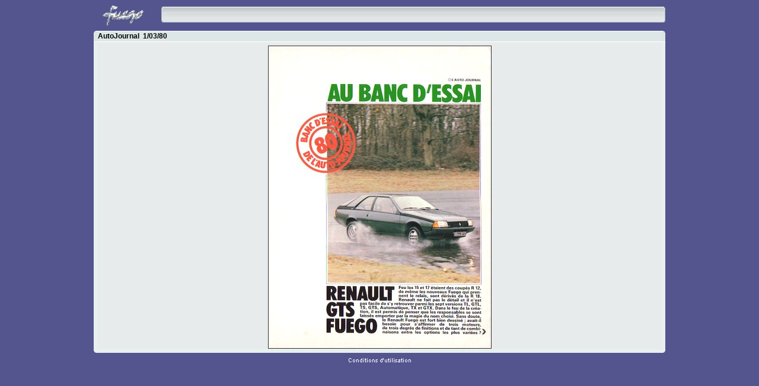

--- FILE ---
content_type: text/html
request_url: https://renaultfuego.com/presse/aj800301_02.html
body_size: 1331
content:
<!DOCTYPE HTML PUBLIC "-//W3C//DTD HTML 4.01 Transitional//EN"
>
<html><!-- InstanceBegin template="/Templates/page_fuego_presse.dwt" codeOutsideHTMLIsLocked="false" -->
<head>
<!-- InstanceBeginEditable name="doctitle" -->
<title>Renault fuego : Presse</title>
<!-- InstanceEndEditable --><meta http-equiv="Content-Type" content="text/html; charset=iso-8859-1">
<link href="/commons/general.css" rel="stylesheet" type="text/css">
<script>document.menuno="Publications";</script>
<!-- InstanceBeginEditable name="head" --><script type='text/javascript'>document.currentno="2";</script>
<!-- InstanceEndEditable --><script src='/menus/awmData/marenault.js' language='JavaScript1.2' type='text/javascript'></script>
</head>
<body link="#8B869A" vlink="#8B869A" alink="#8B869A" ><!-- InstanceBeginEditable name="lebodymenudefinition" --><!-- DO NOT MOVE! The following AllWebMenus code must always be placed right AFTER the BODY tag--><!-- ******** BEGIN ALLWEBMENUS CODE FOR 1517histoire ******** --><img name='awmMenuPathImg-fuegopubaj800301' id='awmMenuPathImg-fuegopubaj800301' src='/menus/awmmenupath.gif' alt=''><script type='text/javascript'>var MenuLinkedBy='AllWebMenus [2]', awmBN='524'; awmAltUrl='';</script><script src='/menus/fuegopubaj800301.js' language='JavaScript1.2' type='text/javascript'></script><script type='text/javascript'>awmBuildMenu();</script><!-- ******** END ALLWEBMENUS CODE FOR 1517histoire ******** --><!-- InstanceEndEditable --><!-- DO NOT MOVE! The following AllWebMenus code must always be placed right AFTER the BODY tag--><!-- ******** BEGIN ALLWEBMENUS CODE FOR fuego ******** --><img src='/menus/awmmenupath.gif' alt='' name='awmMenuPathImg-fuego' id='awmMenuPathImg-fuego'><script type='text/javascript'>var MenuLinkedBy='AllWebMenus [2]', awmBN='524'; awmAltUrl='';</script><script src='/menus/fuego.js' language='JavaScript1.2' type='text/javascript'></script><script type='text/javascript'>awmBuildMenu();</script><!-- ******** END ALLWEBMENUS CODE FOR fuego ******** -->
<center><div class="superbody_align"><table class="superbody_table" cellpadding="0" cellspacing="0"><tr><td><table class="menu_header_table" cellpadding="0" cellspacing="0" ><tr><td></td></tr></table>
<table width="100%" class="menu_table" cellpadding="0" cellspacing="0" ><tr><td class="menu_logo_left"></td><td class="menu_logo_body"><div align="center"><a href="http://renaultfuego.com/index.htm"><img src="/common/logo.jpg" alt="Accueil" width="79" height="34" border="0"></a></div></td>
<td class="menu_logo_right"></td><td class="menu_td"><table width="100%" border="0" cellpadding="0" cellspacing="0" class="menu_table"><tr><td class="menu_td_left"></td><td class="menu_td_body"><style type="text/css">.awmAnchor {position:relative;z-index:0}</style><span id='awmAnchor-fuego' class='awmAnchor'>&nbsp;</span></td>
<td class="menu_td_right"></td></tr></table></td><TD class="body_right_margin"></TD></tr></table>
<table class="menu_middle_table" cellpadding="0" cellspacing="0" ><tr><td></td></tr></table>

<table width="100%" class="body_table" cellpadding="0" cellspacing="0">
<tr><td class="body_left_margin"></td><td class="body_upper_left"></td>
<td class="body_title_template"><table width="100%" class="body_table" cellpadding="0" cellspacing="0"><tr>
  <td class="body_title"><strong><!-- InstanceBeginEditable name="letitre" -->AutoJournal  &nbsp;1/03/80<!-- InstanceEndEditable --></strong></td>
  <td class="body_menu"><!-- InstanceBeginEditable name="lemenu" --><style type="text/css">.awmAnchor {position:relative;z-index:0}</style><span id='awmAnchor-fuegopubaj800301' class='awmAnchor'>&nbsp;</span><!-- InstanceEndEditable --></td>
</tr></table></td>
<td class="body_upper_right"></td><td class="body_right_margin"></td>
</tr>
				<tr>
					<td class="body_left_margin_and_up"></td>
					<td class="body_border_left"></td>
					<td class="body_title_under"></td>
					<td class="body_border_right"></td>
					<td class="body_right_margin"></td>
				</tr>

<tr><td class="body_left_margin_and_up"></td><td class="body_border_left"></td><td class="body_body"><!-- InstanceBeginEditable name="lecorps" -->
<div align="center"><img src="/presse/aj800301_02.jpg" alt="" width="375" height="510" border="1"><br> 
		  </div>
<!-- InstanceEndEditable --></td>
<td class="body_border_right"></td><td class="body_right_margin"></td></tr>
<tr><td class="body_left_margin"></td><td class="body_lower_left"></td><td class="body_bottom_border"></td><td class="body_lower_right"></td><td class="body_right_margin"></td></tr>
<tr><td class="body_left_margin"></td><td></td><td class="cu"><a href="/common/cu.html"><img src="/common/cu.gif" alt="A lire avant consultation du site" border="0"></a></td>
<td></td><td></td></tr>
</table>

</td></tr></table></div></center>
</body>
<!-- InstanceEnd --></html>


--- FILE ---
content_type: text/css
request_url: https://renaultfuego.com/commons/general.css
body_size: 854
content:
body {
	font-family: sans-serif, Arial, Helvetica;
	background:#54558E;
	color: #000000;
	line-height: 1;
	margin: 0px;
	padding: 0px;
	font-size: 10px;

}
img {

}
td {
	font-family: sans-serif, Arial, Helvetica;
	font-size: 11px;
	vertical-align: top;
}

th {
	font-family: Arial, Helvetica, sans-serif;
}

.menu_header_table {
	height: 8px;
	margin-top: 0px;
	margin-right: 0px;
	margin-bottom: 0px;
	margin-left: 0px;
}
.superbody_align {

}

.superbody_table {
	margin-top: 0px;
	margin-right: 0px;
	margin-bottom: 0px;
	margin-left: 0px;
	width:980px;
}

.menu_table {
	text-align: left;
	margin-top: 0px;
	margin-right: 0px;
	margin-bottom: 0px;
	margin-left: 0px;
}

.menu_td_right {
	color: #000000;
	text-align: right;
	vertical-align: middle;
	margin: 0px;
	padding: 0px;
	margin-top: 0px;
	margin-right: 0px;
	margin-bottom: 0px;
	margin-left: 0px;
	background-image:    url("/commons/menuright.jpg");
	width: 7px;
}

.menu_td {
	color: #000000;
	text-align: right;
	vertical-align: middle;
	margin: 0px;
	padding: 0px;
	margin-top: 0px;
	margin-right: 0px;
	margin-bottom: 0px;
	margin-left: 0px;
}

.menu_td_left {
	color: #000000;
	text-align: right;
	vertical-align: middle;
	margin: 0px;
	padding: 0px;
	margin-top: 0px;
	margin-right: 0px;
	margin-bottom: 0px;
	margin-left: 0px;
	background-image:    url("/commons/menuleft.jpg");
	width: 7px;
}

.menu_td_body {
	color: #000000;
	text-align: left;
	vertical-align: middle;
	margin: 0px;
	padding: 0px;
	margin-top: 0px;
	margin-right: 0px;
	margin-bottom: 0px;
	margin-left: 0px;
	background-image:    url("/commons/menubody.jpg");
	height: 29px;
	
}

.menu_logo_left {
	color: #000000;
	text-align: right;
	vertical-align: middle;
	margin: 0px;
	padding: 0px;
	margin-top: 0px;
	margin-right: 0px;
	margin-bottom: 0px;
	margin-left: 0px;
	width: 8px;
}

.menu_logo_body {
	width:100px;
}

.menu_logo_right {
	color: #000000;
	text-align: right;
	vertical-align: middle;
	margin: 0px;
	padding: 0px;
	margin-top: 0px;
	margin-right: 0px;
	margin-bottom: 0px;
	margin-left: 0px;
	width: 14px;
}

.menu_middle_table {
	height: 8px;
	margin-top: 0px;
	margin-right: 0px;
	margin-bottom: 0px;
	margin-left: 0px;
}

.body_left_margin {
	color: #000000;
	text-align: center;
	vertical-align: middle;
	margin: 0px;
	padding: 0px;
	margin-top: 0px;
	margin-right: 0px;
	margin-bottom: 0px;
	margin-left: 0px;
	width: 8px;
}
.body_right_margin {
	color: #000000;
	text-align: center;
	vertical-align: middle;
	margin: 0px;
	padding: 0px;
	margin-top: 0px;
	margin-right: 0px;
	margin-bottom: 0px;
	margin-left: 0px;
	width: 8px;
	max-width:8px;
}
.body_middle_margin {
	color: #000000;
	text-align: center;
	vertical-align: middle;
	margin: 0px;
	padding: 0px;
	margin-top: 0px;
	margin-right: 0px;
	margin-bottom: 0px;
	margin-left: 0px;
	width: 12px;
}

.body_title_under {
	background: #E8EBEC;
	height:5px;
	margin-top: 0px;
	margin-right: 0px;
	margin-bottom: 0px;
	margin-left: 0px;
}
.body_left_margin_and_up {
	color: #000000;
	text-align: center;
	vertical-align: middle;
	margin: 0px;
	padding: 0px;
	margin-top: 0px;
	margin-right: 0px;
	margin-bottom: 0px;
	margin-left: 0px;
	width: 8px;
}

.body_table {
	text-align: left;
	margin-top: 0px;
	margin-right: 0px;
	margin-bottom: 0px;
	margin-left: 0px;
}

.accueil_table {
}

.accueil_td_left {
}

.accueil_td_right {
}

.body_middle_h_margin {
	height: 12px;
}


.accueil_td_right {
}

.body_upper_left {
	background-image:    url("/commons/bodyupperleft.gif");
	width:7px;
}

.body_menu {
	vertical-align: middle;
}
.body_title {
	vertical-align: middle;
	height:20px;
	max-height:20px;
	font-size: 12px;
	width: 174px;
}
.body_title_meeting {
	vertical-align: middle;
	height:20px;
	max-height:20px;
	font-size: 12px;
	width: 97px;
}
.body_title_template {
	background-image:    url("/commons/bodymenu.gif");
	height:21px;
	max-height:21px;
	vertical-align: middle;
}
.body_accueil_menu {
	background-image:    url("/commons/bodymenu.gif");
	height:21px;
	max-height:21px;
	vertical-align: middle;
}
.body_upper_right {
	background-image:    url("/commons/bodyupperright.gif");
	width:7px;
}

.body_title_separation {
	background-image:    url("/commons/bodytitleseparation.gif");
	width:6px;
	max-width:6px;
}

.body_lower_left {
	background-image:    url("/commons/menulowerleft.gif");
	width:7px;
	height:7px;
}

.body_lower_right {
	background-image:    url("/commons/menulowerright.gif");
	width:7px;
}

.body_border_left {
	background-image:    url("/commons/bodyborderleft.gif");
	width:7px;
}

.body_border_right {
	background-image:    url("/commons/bodyborderright.gif");
	width:7px;
}

.body_body {
	background: #E8EBEC;
	color: #333333;
	height: 500px;
}
.body_body_accueil {
	background: #E8EBEC;
	color: #333333;
}
.body_bottom_border {
	background-image:    url("/commons/bodybottomborder.gif");
}
.cu {
	font-family: Arial, Helvetica, sans-serif;
	font-size: 10px;
	text-align: center;
	vertical-align: middle;
	height: 25px;
	color: #FFFFFF;
}

.a_cu {
  link: #000000;
  active: #000000;
  visited: #000000;
}
.td_mosaic {
	text-align: center;
}
.table_mosaic {
	border-width: 0;
	width: 950px;
}
.table_mosaic_one{
	border-width: 0;
	width: 100%;
}
.td_mosaic_one {
	text-align: center;
}
.titre_h2 {
	font-family: sans-serif, Arial, Helvetica;
	font-size: 12px;
	color: #000000;
}
.pub_result_td {
	font-style: normal;
	font-size: 10px;
}
.table_button {
	background-color: #FFFFFF;
	margin: 2px;
	padding: 4px;
	border: #31419C;
	border-top-style: outset;
	border-right-style: outset;
	border-bottom-style: outset;
	border-left-style: outset;
	border-top-width: thin;
	border-right-width: thin;
	border-bottom-width: thin;
	border-left-width: thin;
}


--- FILE ---
content_type: application/javascript
request_url: https://renaultfuego.com/menus/awmData/marenault.js
body_size: 48
content:
function marenaultMMenu(no) {
	if (!document.menuno) return document.menunormal;
	if (no==document.menuno) {
		return document.menulite;
	} else {
		return document.menunormal;
	}
}
function marenaultMenu(no) {
	if (!document.currentno) return document.currentnormal;
	if (no==document.currentno) {
		return document.currentlite;
	} else {
		return document.currentnormal;
	}
}

		

--- FILE ---
content_type: application/javascript
request_url: https://renaultfuego.com/menus/fuegopubaj800301.js
body_size: 949
content:
//----------DHTML Menu Created using AllWebMenus PRO ver 3.1-#524---------------
//D:\web\web.v3\dev\R17\fuegopubaj800301.awm
//GFO postprocessed
var awmMenuName='fuegopubaj800301';
var awmLibraryBuild=524;
var awmLibraryPath='/awmData';
var awmImagesPath='/awmData';
var awmSupported=(navigator.appName + navigator.appVersion.substring(0,1)=="Netscape5" || document.all || document.layers || navigator.userAgent.indexOf('Opera')>-1)?1:0;
if (awmAltUrl!='' && !awmSupported) window.location.replace(awmAltUrl);
if (awmSupported){
var awmMenuPath;
if (document.all) mpi=document.all['awmMenuPathImg-fuegopubaj800301'].src;
if (document.layers) mpi=document.images['awmMenuPathImg-fuegopubaj800301'].src;
if (navigator.appName + navigator.appVersion.substring(0,1)=="Netscape5" || navigator.userAgent.indexOf('Opera')>-1) mpi=document.getElementById('awmMenuPathImg-fuegopubaj800301').src;
awmMenuPath=mpi.substring(0,mpi.length-16);
while (awmMenuPath.search("'")>-1) {awmMenuPath=awmMenuPath.replace("'", "&#39;");}
var nua=navigator.userAgent,scriptNo=(nua.indexOf('Safari')>-1)?7:(nua.indexOf('Gecko')>-1)?2:((document.layers)?3:((nua.indexOf('Opera')>-1)?4:((nua.indexOf('Mac')>-1)?5:((nua.indexOf('Konqueror')>-1)?6:1))));
document.write("<SCRIPT SRC='"+awmMenuPath+awmLibraryPath+"/awmlib"+scriptNo+".js'><\/SCRIPT>");
var n=null;
awmzindex=1000;
}

var awmSubmenusFrame='';
var awmSubmenusFrameOffset;
var awmOptimize=1;
function awmBuildMenu(){
if (awmSupported){
awmImagesColl=['menuarrow.gif',18,13,'arrowmenu.gif',18,13];
awmCreateCSS(1,2,1,'#000000','#DEE7E7',n,'11px sans-serif',n,'none',0,n,0,0);
awmCreateCSS(0,1,0,n,n,n,n,n,'solid',1,'#DEE7E7',0,0);
awmCreateCSS(1,2,1,'#000000','#DEE7E7',n,'11px sans-serif',n,'none',1,n,0,1);
awmCreateCSS(0,2,1,'#000000','#EFF2F3',n,'11px sans-serif',n,'none',1,n,0,1);
awmCreateCSS(0,2,1,'#000000','#DFE3E4',n,'11px sans-serif',n,'none',1,n,0,1);
awmCreateCSS(1,2,1,'#000000','#DEE7E7',n,'11px sans-serif',n,'none',1,n,0,0);
awmCreateCSS(0,2,1,'#000000','#EFF2F3',n,'11px sans-serif',n,'none',1,n,0,0);
awmCreateCSS(0,2,1,'#000000','#DFE3E4',n,'11px sans-serif',n,'none',1,n,0,0);
awmCreateCSS(1,2,1,'#000000','#EFF2F3',n,'11px sans-serif',n,'none',1,n,0,0);
document.currentnormal=2;
document.currentlite=8;
var s0=awmCreateMenu(0,0,0,0,1,0,0,0,0,195,53,0,1,1,0,n,"",0,0,0,0,1,n,n,100,1);
it=s0.addItem(marenaultMenu("Retour"),3,4,"&nbsp;&nbsp;Retour&nbsp;&nbsp;",n,n,"Retour à la page de la presse","",n,n,n,"/presse/index.html",n);
it=s0.addItem(marenaultMenu("Mosaique"),3,4,"&nbsp;&nbsp;Mosaique&nbsp;&nbsp;",n,n,"","",n,n,n,"/presse/aj800301.html",n);
it=s0.addItem(marenaultMenu("1"),3,4,"&nbsp;&nbsp;1&nbsp;&nbsp;",n,n,"","",n,n,n,"/presse/aj800301_01.html",n);
it=s0.addItem(marenaultMenu("2"),3,4,"&nbsp;&nbsp;2&nbsp;&nbsp;",n,n,"","",n,n,n,"/presse/aj800301_02.html",n);
it=s0.addItem(marenaultMenu("3"),3,4,"&nbsp;&nbsp;3&nbsp;&nbsp;",n,n,"","",n,n,n,"/presse/aj800301_03.html",n);
it=s0.addItem(marenaultMenu("4"),3,4,"&nbsp;&nbsp;4&nbsp;&nbsp;",n,n,"","",n,n,n,"/presse/aj800301_04.html",n);
it=s0.addItem(marenaultMenu("5"),3,4,"&nbsp;&nbsp;5&nbsp;&nbsp;",n,n,"","",n,n,n,"/presse/aj800301_05.html",n);
it=s0.addItemWithImages(5,6,7,"","","","",1,1,1,0,0,0,n,n,n,"",n,n,n,n,n);
it=s0.addItem(marenaultMenu(""),6,7,"","","","","",n,n,n,n,n);
s0.pm.buildMenu();
}}


--- FILE ---
content_type: application/javascript
request_url: https://renaultfuego.com/menus/fuego.js
body_size: 1475
content:
//----------DHTML Menu Created using AllWebMenus PRO ver 3.1-#532---------------
//D:\web\web.v3\dev\R17\fuego.awm
//GFO postprocessed
var awmMenuName='fuego';
var awmLibraryBuild=532;
var awmLibraryPath='/awmData';
var awmImagesPath='/awmData';
var awmSupported=(navigator.appName + navigator.appVersion.substring(0,1)=="Netscape5" || document.all || document.layers || navigator.userAgent.indexOf('Opera')>-1)?1:0;
if (awmAltUrl!='' && !awmSupported) window.location.replace(awmAltUrl);
if (awmSupported){
var awmMenuPath;
if (document.layers) mpi=((document.images['awmMenuPathImg-fuego'])?document.images['awmMenuPathImg-fuego'].src:document.layers['xawmMenuPathImg-fuego'].document.images['awmMenuPathImg-fuego'].src); else mpi=document.images['awmMenuPathImg-fuego'].src;
awmMenuPath=mpi.substring(0,mpi.length-16);
while (awmMenuPath.search("'")>-1) {awmMenuPath=awmMenuPath.replace("'", "&#39;");}
var nua=navigator.userAgent,scriptNo=(nua.indexOf('Safari')>-1)?7:(nua.indexOf('Gecko')>-1)?2:((document.layers)?3:((nua.indexOf('Opera')>-1)?4:((nua.indexOf('Mac')>-1)?5:((nua.indexOf('Konqueror')>-1)?6:1))));
document.write("<SCRIPT SRC='"+awmMenuPath+awmLibraryPath+"/awmlib"+scriptNo+".js'><\/SCRIPT>");
var n=null;
awmzindex=1000;
}

var awmSubmenusFrame='';
var awmSubmenusFrameOffset;
var awmOptimize=1;
function awmBuildMenu(){
if (awmSupported){
awmImagesColl=['menubkgrd.jpg',1,14,'menubkgrdover.jpg',1,14];
awmCreateCSS(1,2,1,'#F5F5F5','#825A00',n,'12px sans-serif',n,'none',0,n,0,0);
awmCreateCSS(0,1,0,n,n,0,n,n,'solid',0,n,0,0);
awmCreateCSS(1,2,1,'#000000',n,n,'11px sans-serif',n,'none',1,n,0,1);
awmCreateCSS(0,2,1,'#000000',n,1,'11px sans-serif',n,'none',1,n,0,1);
awmCreateCSS(0,2,1,'#000000',n,n,'11px sans-serif',n,'none',1,n,0,1);
awmCreateCSS(1,2,1,'#000000',n,1,'11px sans-serif',n,'none',1,n,0,1);
awmCreateCSS(1,2,1,'#F5F5F5','#825A00',n,'10px sans-serif',n,'none',0,n,0,0);
awmCreateCSS(0,1,0,n,n,n,n,n,'solid',1,'#7F787F',0,0);
awmCreateCSS(1,2,1,'#000000','#FFFFFF',n,'11px sans-serif',n,'none',1,n,0,1);
awmCreateCSS(0,2,1,'#FFFFFF','#7A96DF',n,'11px sans-serif',n,'none',1,n,0,1);
document.menunormal=2;
document.menulite=5;
var s0=awmCreateMenu(0,0,0,0,1,0,0,0,0,135,18,0,1,1,0,n,"",n,1,4,0,1,n,n,100,1);
it=s0.addItem(marenaultMMenu("Histoire"),3,4,"&nbsp;&nbsp;Histoire&nbsp;&nbsp;",n,n,"","",n,n,n,n,n);
var s1=it.addSubmenu(0,0,1,2,0,0,0,7,6,n,"",n,1,0,1,1,n,n,100);
it=s1.addItem(8,9,9,"&nbsp;&nbsp;Caractéristiques&nbsp;&nbsp;",n,n,"Un peu d&#39;histoire Introduction et évolution de 72 à 79","",n,n,n,"/histoire/caracteristiques.html",n);
it=s0.addItem(marenaultMMenu("Photos"),3,4,"&nbsp;&nbsp;Photos&nbsp;&nbsp;",n,n,"","",n,n,n,"/photos/index.html",n);
it=s0.addItem(marenaultMMenu("Rassemblements"),3,4,"&nbsp;&nbsp;Rassemblements&nbsp;&nbsp;",n,n,"","",n,n,n,n,n);
var s1=it.addSubmenu(0,0,1,2,0,0,0,7,6,n,"",n,1,0,1,1,n,n,100);
it=s1.addItem(8,9,9,"&nbsp;&nbsp;CAAR 2003&nbsp;&nbsp;",n,n,"","",n,n,n,"/meeting/2003/index.html",n);
it=s1.addItem(8,9,9,"&nbsp;&nbsp;Salons...&nbsp;&nbsp;",n,n,"","",n,n,n,n,n);
var s2=it.addSubmenu(0,0,1,2,0,0,0,7,6,n,"",n,1,0,1,1,n,n,100);
it=s2.addItem(8,9,9,"&nbsp;&nbsp;Avignon 2003&nbsp;&nbsp;",n,n,"","",n,n,n,"/salons/avignon/2003/index.html",n);
it=s2.addItem(8,9,9,"&nbsp;&nbsp;Avignon février 2004 &nbsp&nbsp;&nbsp;",n,n,"","",n,n,n,"/salons/avignon/2004/index.html",n);
it=s2.addItem(8,9,9,"&nbsp;&nbsp;Avignon octobre 2004&nbsp;&nbsp;",n,n,"","",n,n,n,"/salons/avignon/200410/index.html",n);
it=s0.addItem(marenaultMMenu("Restauration"),3,4,"&nbsp;&nbsp;Restauration&nbsp;&nbsp;",n,n,"","",n,n,n,n,n);
var s1=it.addSubmenu(0,0,1,2,0,0,0,7,6,n,"",n,1,0,1,1,n,n,100);
it=s1.addItem(8,9,9,"&nbsp;&nbsp;Trucs&nbsp;&nbsp;",n,n,"","",n,n,n,"/restauration/trucs.html",n);
it=s1.addItem(8,9,9,"&nbsp;&nbsp;Manuels&nbsp;&nbsp;",n,n,"","",n,n,n,"/restauration/manuels.html",n);
it=s0.addItem(marenaultMMenu("Publications"),3,4,"&nbsp;&nbsp;Publications&nbsp;&nbsp;",n,n,"","",n,n,n,n,n);
var s1=it.addSubmenu(0,0,1,2,0,0,0,7,6,n,"",n,1,0,1,1,n,n,100);
it=s1.addItem(8,9,9,"&nbsp;&nbsp;Epoque&nbsp;&nbsp;",n,n,"","",n,n,n,"/presse/index.html",n);
it=s1.addItem(8,9,9,"&nbsp;&nbsp;Actuel&nbsp;&nbsp;",n,n,"","",n,n,n,"/presse/now/index.html",n);
it=s0.addItem(marenaultMMenu("Renault"),3,4,"&nbsp;&nbsp;Renault&nbsp;&nbsp;",n,n,"","",n,n,n,n,n);
var s1=it.addSubmenu(0,0,1,2,0,0,0,7,6,n,"",n,1,0,1,1,n,n,100);
it=s1.addItem(8,9,9,"&nbsp;&nbsp;France&nbsp;&nbsp;",n,n,"","",n,n,n,"/renault/fr/index.html",n);
it=s1.addItem(8,9,9,"&nbsp;&nbsp;Allemagne&nbsp;&nbsp;",n,n,"","",n,n,n,"/renault/de/index.html",n);
it=s1.addItem(8,9,9,"&nbsp;&nbsp;Amérique Nord&nbsp;&nbsp;",n,n,"","",n,n,n,"/renault/us-ca/index.html",n);
it=s1.addItem(8,9,9,"&nbsp;&nbsp;Royaumes-Unis&nbsp;&nbsp;",n,n,"","",n,n,n,"/renault/uk/index.html",n);
it=s1.addItem(8,9,9,"&nbsp;&nbsp;Autres pays&nbsp;&nbsp;",n,n,"","",n,n,n,"/renault/autres/index.html",n);
it=s0.addItem(marenaultMMenu("Film"),3,4,"&nbsp;&nbsp;Film&nbsp;&nbsp;",n,n,"","",n,n,n,n,n);
var s1=it.addSubmenu(0,0,1,2,0,0,0,7,6,n,"",n,1,0,1,1,n,n,100);
it=s1.addItem(8,9,9,"&nbsp;&nbsp;Cinéma-Télé&nbsp;&nbsp;",n,n,"","",n,n,n,"/audiovisuel/cinema/index.html",n);
it=s0.addItem(marenaultMMenu("Liens"),3,4,"&nbsp;&nbsp;Liens&nbsp;&nbsp;",n,n,"Les autres sites Renault 15/17","",n,n,n,"/liens/index.html",n);
it=s0.addItem(marenaultMMenu("Annonces"),3,4,"&nbsp;&nbsp;Annonces&nbsp;&nbsp;",n,n,"","",n,n,n,n,n);
var s1=it.addSubmenu(0,0,1,2,0,0,0,7,6,n,"",n,1,0,1,1,n,n,100);
it=s1.addItem(8,9,9,"&nbsp;&nbsp;A vendre&nbsp;&nbsp;",n,n,"","",n,n,n,"/annonces/avendre.html",n);
it=s1.addItem(8,9,9,"&nbsp;&nbsp;Recherche&nbsp;&nbsp;",n,n,"","",n,n,n,"/annonces/recherche.html",n);
it=s1.addItem(8,9,9,"&nbsp;&nbsp;Passer une annonce&nbsp;&nbsp;",n,n,"","",n,n,n,"/annonces/addannonces.html",n);
it=s1.addItem(8,9,9,"&nbsp;&nbsp;Gérer votre annonce&nbsp;&nbsp;",n,n,"","",n,n,n,"/annonces/handleannonces.html",n);
it=s0.addItem(marenaultMMenu("Contact"),3,4,"&nbsp;&nbsp;Contact&nbsp;&nbsp;",n,n,"Envoyez nous un email","",n,n,n,"/common/contact.html",n);
it=s0.addItem(marenaultMMenu("maRenault"),3,4,"&nbsp;&nbsp;maRenault&nbsp;&nbsp;",n,n,"","",n,n,n,n,n);
var s1=it.addSubmenu(0,0,1,2,0,0,0,7,6,n,"",n,1,0,1,1,n,n,100);
it=s1.addItem(8,9,9,"&nbsp;&nbsp;maRenault&nbsp;&nbsp;",n,n,"","",n,n,n,"http://marenault.net/index.htm","top");
it=s1.addItem(8,9,9,"&nbsp;&nbsp;r15-r17&nbsp;&nbsp;",n,n,"","",n,n,n,"http://r15r17.com/index.htm","top");
it=s1.addItem(8,9,9,"&nbsp;&nbsp;r30&nbsp;&nbsp;",n,n,"","",n,n,n,"http://renault30.com/index.htm","top");
it=s0.addItem(marenaultMMenu(""),3,4,"",n,n,"","",n,n,n,n,n);
s0.pm.buildMenu();
}}


--- FILE ---
content_type: application/javascript
request_url: https://renaultfuego.com/menus/awmData/awmlib7.js
body_size: 6888
content:
//****** AllWebMenus Libraries Version # 522 ******

// Copyright (c) Likno Software 2000-2004
// The present javascript code is property of Likno Software.
// This code can only be used inside Internet/Intranet web sites located on *web servers*, as the outcome of a licensed AllWebMenus application only. 
// This code *cannot* be used inside distributable implementations (such as demos, applications or CD-based webs), unless this implementation is licensed with an "AllWebMenus License for Distributed Applications". 
// Any unauthorized use, reverse-engineering, alteration, transmission, transformation, facsimile, or copying of any means (electronic or not) is strictly prohibited and will be prosecuted.
// ***Removal of the present copyright notice is strictly prohibited***

var reloadID;clearInterval(reloadID);if (reloadID==null){reloadID=setInterval("awmDrift2();",500);}var awmhd=200,awmDefaultStatusbarText="",n=null,awmcrm,awmcre,awmmo,awmso,awmctm=n,awmuc,awmud,awmctu,awmun,awmdid,awmsht="",awmsoo=0,awmlsx=window.pageXOffset,awmlsy=window.pageYOffset,awmliw=window.outerWidth,awmlih=window.outerHeight,awmdemo=0,awmSafOffsetX,awmSafOffsetY;var awmalt=["left","center","right"],awmplt=["absolute","relative"],awmvlt=["visible","hidden","inherit"],awmctlt=["default","hand","crosshair","help","move","text","wait"];var awmav=navigator.userAgent;var awmBefore7=parseFloat(awmav.substring(awmav.indexOf("Opera")+6,awmav.indexOf("Opera")+7))<7;var awmAfter71=parseFloat(awmav.substring(awmav.indexOf("Opera")+6,awmav.indexOf("Opera")+9))>7.099;var awmRightToLeftFrame;var awmCoordId,vl,vt,vr,vb;awmCoordinates();var awmAfter1=parseFloat(awmav.substring(awmav.indexOf("Safari")+7,awmav.indexOf("Safari")+10))>99;if (awmso>0){awmsoo=awmso+1;}else  {var awmsc=new Array();}var awmlssx=window.pageXOffset;var awmlssy=window.pageYOffset;if (!awmun) awmun=0;if (awmcre>=0); else  awmcre=0;window.onunload=awmwu;
function awmhidediv(){var m=1;while (document.getElementById("awmobject"+m)){document.getElementById("awmobject"+m).style.visibility="hidden";m++;}var m=1;while (document.getElementById("awmform"+m)){document.getElementById("awmform"+m).style.visibility="hidden";m++;}var m=1;while (document.getElementById("awmflash"+m)){document.getElementById("awmflash"+m).style.visibility="hidden";m++;}}
function awmshowdiv(){var m=1;while (document.getElementById("awmobject"+m)){document.getElementById("awmobject"+m).style.visibility="visible";m++;}var m=1;while (document.getElementById("awmform"+m)){document.getElementById("awmform"+m).style.visibility="visible";m++;}var m=1;while (document.getElementById("awmflash"+m)){document.getElementById("awmflash"+m).style.visibility="visible";m++;}}
function awmiht (image){return "<img src='"+awmMenuPath+awmImagesPath+"/"+awmImagesColl[image*3]+"' width="+awmImagesColl[image*3+1]+" height="+awmImagesColl[image*3+2]+" align='absmiddle'>";}
function awmatai (text,image,algn){if (text==null) text="";var s1=(text!="" && text!=null && (algn==0 || algn==2) && image!=null)?"<br>":"";var s2=(image!=n)?awmiht (image):"";return "<nobr>"+((algn==0 || algn==3)?s2+s1+text:text+s1+s2)+"</nobr>";}
function awmCreateCSS (pos,vis,algnm,fgc,bgc,bgi,fnt,tdec,bs,bw,bc,pd,crs){if (awmso>=0) awmso++; else  awmso=0;var style={ id:"AWMST"+awmso,id2:"AWMSTTD"+awmso,pos:pos,vis:vis,algnm:algnm,fgc:fgc,bgc:bgc,bgi:bgi,fnt:fnt,tdec:tdec,bs:bs,bw:(bs=="none")?0:bw,bc:bc,zi:awmzindex,pd:pd,crs:crs};awmsht+="."+style.id+" {position:absolute; visibility:hidden; "+"text-align:"+awmalt[algnm]+"; "+((fnt!=n)?"font:"+fnt+"; ":"")+((tdec!=n)?"text-decoration:"+tdec+"; ":"")+((fgc!=n)?"color:"+fgc+"; ":"")+"background-color:"+((bgc!=n)?bgc+"; ":"transparent; ")+((bgi!=n)?"background-image:url('"+awmMenuPath+awmImagesPath+"/"+awmImagesColl[bgi*3]+"'); ":"")+((bs!=n)?"border-style:"+bs+"; ":"")+((bw!=n)?"border-width:"+bw+"px; ":"")+((bc!=n)?"border-color:"+bc+"; ":"")+" cursor:"+awmctlt[crs]+"; z-index:"+style.zi+"}";awmsht+="."+style.id2+" {border-style:none;border-width:0px;text-align:"+awmalt[algnm]+";padding:"+pd+"px;"+((fnt!=n)?"font:"+fnt+"; ":"")+((tdec!=n)?"text-decoration:"+tdec+"; ":"")+((fgc!=n)?"color:"+fgc+"; ":"")+"background-color:transparent;"+"}";awmsc[awmsc.length]=style;}
function awmCreateMenu (cll,swn,swr,mh,ud,sa,mvb,dft,crn,dx,dy,ss,ct,cs,ts,tn,ttt,ti,tia,dbi,ew,eh,jcoo,jcoc,opacity,elemRel){if (awmmo>=0) awmmo++; else  {awmm=new Array(); awmmo=0};var me={ ind:awmmo,nm:awmMenuName,cn:new Array(),fl:!awmsc[cs].pos,cll:cll,mvb:mvb,dft:dft,crn:crn,dx:(ct<2)?dx:0,dy:dy,ss:ss,sht:"<STYLE>.awmGeneric{background-color:transparent}"+awmsht+"</STYLE>",rep:0,mio:0,st:awmOptimize?2:3,submenusFrameOffset:awmSubmenusFrameOffset,awmParentFrameName:(awmSubmenusFrame=="")?"":window.nm,selectedItem:(typeof(awmSelectedItem)=='undefined')?0:awmSelectedItem,offX:(awmSafOffsetX)?awmSafOffsetX:0,offY:(awmSafOffsetY)?awmSafOffsetY:0,elemRel:(typeof(elemRel)=='undefined')?0:elemRel,addSubmenu:awmas,ght:awmmght,whtd:awmmwhttd,buildMenu:awmbmm,cm:awmmcm};me.pm=me;me.addSubmenu(ct,swn,swr,mh,ud,sa,1,cs,ts,tn,ttt,ti,tia,dbi,ew,eh,jcoo,jcoc);if (typeof(awmRelativeCorner)=='undefined'){me.rc=0} else  {me.rc=awmRelativeCorner;awmRelativeCorner=0}me.cn[0].pi=null;if (mvb) document.onmousemove=awmotmm;awmm[awmmo]=me;awmsht="";return me.cn[0];}
function awmas (ct,swn,swr,shw,ud,sa,od,cs,ts,tn,ttt,ti,tia,dbi,ew,eh,jcoo,jcoc){cnt={ id:"AWMEL"+(awmcre++),it:new Array(),tid:"AWMEL"+(awmcre++),ct:ct,swn:swn,swr:swr,shw:shw,ud:ud,sa:sa,od:od,cs:awmsc[cs+awmsoo],ts:(ts!=null)?awmsc[ts+awmsoo]:null,tn:tn,ttt:ttt,ti:ti,ht:(tn!=null || ti!=null),tia:tia,dbi:dbi,ew:ew,eh:eh,jcoo:jcoo,jcoc:jcoc,pi:this,pm:this.pm,pm:this.pm,siw:0,wtd:false,argd:0,ft:0,mio:0,hsid:null,uid:null,dox:0,doy:0,addItem:awmai,addItemWithImages:awmaiwi,show:awmcs,fe:awmcfe,arr:awmca,ght:awmcght,pc:awmpc,hdt:awmchdt,onmouseover:awmocmo,onmouseout:awmocmot,otmd:awmotmd,otmu:awmotmu,otmm:awmotmm};this.sm=cnt;cnt.pm.cn[cnt.ind=cnt.pm.cn.length]=cnt;cnt.cd=(cnt.ind==0 && cnt.pm.cll==0)?0:1;return cnt;}
function awmai (st0,st1,st2,in0,in1,in2,tt,sbt,jc0,jc1,jc2,url,tf,minWidth,minHeight){var itm={ id:"AWMEL"+(awmcre++),style:[(st0==n)?n:awmsc[st0+awmsoo],(st1==n)?n:awmsc[st1+awmsoo],(st2==n)?n:awmsc[st2+awmsoo]],inm:[in0,(in1==n)?in0:in1,(in2==n)?in0:in2],ii:[n,n,n],ia:[n,n,n],hsi:[n,n,n],tt:tt,sbt:sbt,jc:[jc0,jc1,jc2],tf:tf,top:0,left:0,layer:[n,n,n],layerTD1:[n,n,n],layerTD2:[n,n,n],ps:this,pm:this.pm,sm:null,minHeight:(minHeight)?minHeight:0,minWidth:(minWidth)?minWidth:0,ght:awmight,shst:awmiss,addSubmenu:awmas,onmouseover:awmoimo,onmouseout:awmoimot,onmousedown:awmoimd,onmouseup:awmoimu};if (url!=null){var prf=url.substring(0,7);if ((prf!="http://") && (prf!="https:/") && (prf!="mailto:") && (prf!="file://") && (url.substring(0,9)!="outlook:/") && (url.substring(0,6)!="ftp://") && (url.substring(0,6)!="mms://") && (url.substring(0,1)!="/")) url=awmMenuPath+"/"+url;}itm.url=url;this.it[itm.ind=this.it.length]=itm;return itm;}
function awmaiwi (st0,st1,st2,in0,in1,in2,tt,ii0,ii1,ii2,ia0,ia1,ia2,hsi0,hsi1,hsi2,sbt,jc0,jc1,jc2,url,tf,minWidth,minHeight){var itm=this.addItem (st0,st1,st2,in0,in1,in2,tt,sbt,jc0,jc1,jc2,url,tf,minWidth,minHeight);itm.ii=[ii0,ii1,ii2];itm.ia=[ia0,ia1,ia2];itm.hsi=[hsi0,hsi1,hsi2];this.siw=Math.max(this.siw,Math.max(((hsi0!=n)?awmImagesColl[hsi0*3+1]:0),Math.max(((hsi1!=n)?awmImagesColl[hsi1*3+1]:0),((hsi2!=n)?awmImagesColl[hsi2*3+1]:0))));return itm;}
function awmmght(cnt){for (var cno=0; cno<this.cn.length; cno++)this.cn[cno].ght();}
function awmcght(){var hct="";if (this.pm.fl || this.pi!=null) hct=" style='left:-3000; top:-3000;'";this.htx="<div id='"+this.id+"'"+hct+" class='"+this.cs.id+"' onMouseOver='this.prc.onmouseover();' onMouseOut='this.prc.onmouseout();'>";if (this.ht){var es="";if (this.pi==null && this.pm.mvb) es=" onMouseMove='this.prc.otmm();' onMouseDown='this.prc.otmd();' onMouseUp='this.prc.otmu();'";this.htx+="<table id='"+this.tid+"_0' class='"+this.ts.id+"' border='0' cellpadding='0' cellspacing='0'><tr><td class='"+this.ts.id2+"' id='"+this.tid+"_9_0' valign='middle'>"+awmatai(this.tn,this.ti,this.tia)+"</td></tr></table>";this.htx+="<img id='"+this.tid+"_5' title='"+this.ttt+"' style='position:absolute; z-index:"+awmzindex+";' src='"+awmMenuPath+"/awmmenupath.gif' "+es+">";}for (p=0; p<this.it.length; p++){this.htx+=this.it[p].ght();}if (this.ct==2){this.htx+="<table width='100%'><td width='100%'></td></table>";}this.htx+="</div>";return this.htx;}
function awmight(){var htx="";for (var q=0; q<this.pm.st; q++){htx+="<table id='"+this.id+"_"+q+"' title='"+this.tt+"' class='"+this.style[q].id+"' border='0' cellpadding='0' cellspacing='0'><tr><td class='"+this.style[q].id2+"' id='"+this.id+"_9_"+q+"' valign='middle'"+((this.ps.siw>0)?" style='padding-right:0px;'":"")+" align='"+awmalt[this.style[q].algnm]+"'>"+awmatai(this.inm[q],this.ii[q],this.ia[q])+"</td>";if (this.ps.siw>0){htx+="<td id='"+this.id+"_9_"+q+"_4' class='"+this.style[q].id2+"' STYLE='padding-left:0px;' width='"+this.ps.siw+"' style='position:absolute;'>";if (this.hsi[q]!=n) htx+=awmiht(this.hsi[q]);htx+="</td>";}htx+="</tr></table>";}htx+="<img id='"+this.id+"_4' title='"+this.tt+"' style='position:absolute; cursor:"+awmctlt[this.style[0].crs]+"; z-index:"+awmzindex+";' src='"+awmMenuPath+"/awmmenupath.gif' onMouseOver='this.pi.onmouseover();' onMouseOut='this.pi.onmouseout();' onMouseDown='this.pi.onmousedown();' onMouseUp='this.pi.onmouseup();'>";return htx;}
function awmmwhttd(){var s="",crc;s=this.sht;document.write(s);for (var i=0; i<this.cn.length; i++) document.write(this.cn[i].htx);}
function awmcfe(){if (this.ft) return;this.layer=document.getElementById(this.id);this.layer.prc=this;if (this.ht){this.tl=document.getElementById(this.tid+"_0");this.tl.prc=this;this.titleEvent=document.getElementById(this.tid+"_5");this.titleEvent.prc=this;}for (var p=0; p<this.it.length; p++){var tmpcont=document.getElementById(this.it[p].id+"_4");while (typeof(tmpcont)!="object"){var tmpcont=document.getElementById(this.it[p].id+"_4");}this.it[p].elr=tmpcont;this.it[p].elr.pi=this.it[p];for (var q=this.pm.st-1; q>=0; q--){this.it[p].layerTD1[q]=document.getElementById(this.it[p].id+"_9_"+q);this.it[p].layer[q]=this.it[p].layerTD1[q].parentNode.parentNode;if (this.it[p].layer[q].tagName=="TBODY"){this.it[p].layer[q]=this.it[p].layerTD1[q].parentNode.parentNode.parentNode;}this.it[p].layer[q].pi=this.it[p];}if (this.it[p].ps.siw>0){for (var q=this.pm.st-1; q>=0; q--){this.it[p].layerTD2[q]=document.getElementById(this.it[p].id+"_9_"+q+"_4");}}}this.ft=1;}
function awmca(){var tw, th, iw, ih, mwt=0, mht=0, nl=nt=0;var wts=new Array(), hts=new Array();if (this.ht){var tmpcont=document.getElementById(this.tid+"_9_0");tw=mwt=tmpcont.offsetWidth+2*this.ts.bw+2*this.ts.pd;th=mht=tmpcont.offsetHeight+2*this.ts.bw+2*this.ts.pd;}for (var p=0; p<this.it.length; p++){iw=this.it[p].minWidth+2*this.it[p].style[0].pd+((this.it[p].style[0].bs=="none")?0:2*this.it[p].style[0].bw);ih=this.it[p].minHeight+2*this.it[p].style[0].pd+((this.it[p].style[0].bs=="none")?0:2*this.it[p].style[0].bw);for (var q=this.pm.st-1; q>=0; q--){while(typeof(this.it[p].layerTD1[q].style)!='object');iw=Math.max(iw,this.it[p].layerTD1[q].offsetWidth+this.siw+((this.it[p].style[0].bs=="none")?0:2*this.it[p].style[0].bw)+0*this.it[p].style[q].pd);ih=Math.max(ih,Math.max(this.it[p].layerTD1[q].offsetHeight,(this.siw==0)?0:this.it[p].layerTD2[q].offsetHeight)+2*this.it[p].style[q].bw+0*this.it[p].style[q].pd);mwt=Math.max(iw,mwt);mht=Math.max(ih,mht);}wts[p]=iw;hts[p]=ih;}if (this.ht){this.tl.style.pixelLeft=this.tl.style.pixelTop=nl;this.tl.style.pixelWidth=((this.ew)?mwt:tw);this.tl.style.pixelHeight=((this.eh)?mht:th)-2*this.ts.bw-2*this.ts.pd;var tmpw1=this.tl.offsetWidth-2*this.ts.bw-2*this.ts.pd;var tmpw2=tmpcont.offsetWidth;var tmpal=this.ts.algnm;tmpcont.style.pixelLeft=((awmBefore7)?0*this.ts.bw:0)+((tmpal==0)?0:((tmpal==1)?(tmpw1-tmpw2)/2:tmpw1-tmpw2))+this.ts.pd;tmpcont.style.pixelTop=((!awmBefore7)?0*this.ts.bw:0)+0*this.ts.pd+((this.eh)?(mht-th)/2:0);this.titleEvent.style.pixelLeft=this.tl.offsetLeft;this.titleEvent.style.pixelTop=this.tl.offsetTop;this.titleEvent.style.pixelWidth=this.tl.offsetWidth;this.titleEvent.style.pixelHeight=this.tl.offsetHeight;this.titleEvent.style.visibility="visible";this.tl.style.visibility="visible";if (this.ct==0) nt+=this.tl.offsetHeight+this.dbi; else  nl+=this.tl.offsetWidth+this.dbi;}for (var p=0; p<this.it.length; p++){for (var q=0; q<this.pm.st; q++){this.it[p].layer[q].style.pixelLeft=nl;this.it[p].layer[q].style.pixelTop=nt;this.it[p].layer[q].style.pixelWidth=((this.ew)?mwt:wts[p]);this.it[p].layer[q].style.pixelHeight=((this.eh)?mht:hts[p])-0*this.it[p].style[q].bw;this.it[p].layer[q].style.pixelHeight-=this.it[p].layer[q].offsetHeight-this.it[p].layer[q].style.pixelHeight;var tmpw1=this.it[p].layer[q].offsetWidth-this.siw-2*this.it[p].style[q].bw-2*this.it[p].style[q].pd;var tmpw2=this.it[p].layerTD1[q].offsetWidth;var tmpal=this.it[p].style[q].algnm;this.it[p].layerTD1[q].style.pixelLeft=0*this.it[p].style[q].bw+0*this.it[p].style[q].pd+((tmpal==0)?0:((tmpal==1)?(tmpw1-tmpw2)/2:tmpw1-tmpw2));this.it[p].layerTD1[q].style.pixelTop=(this.it[p].layer[q].style.pixelHeight-this.it[p].layerTD1[q].offsetHeight)/2; if (this.siw>0){this.it[p].layerTD2[q].style.pixelLeft=this.it[p].layer[q].style.pixelWidth-this.it[p].layerTD2[q].offsetWidth-this.it[p].style[q].bw;this.it[p].layerTD2[q].style.pixelTop=(this.it[p].layer[q].style.pixelHeight-this.it[p].layerTD2[q].offsetHeight)/2;}this.it[p].layer[q].style.visibility=(q==0)?"visible":"hidden";}this.it[p].elr.style.pixelLeft=this.it[p].layer[0].offsetLeft;this.it[p].elr.style.pixelTop=this.it[p].layer[0].offsetTop;this.it[p].elr.style.pixelWidth=this.it[p].layer[0].offsetWidth;this.it[p].elr.style.pixelHeight=this.it[p].layer[0].offsetHeight;if (this.ct==0) nt+=this.it[p].layer[0].offsetHeight+this.dbi; else  nl+=this.it[p].layer[0].offsetWidth+this.dbi;}if (this.ct==0){this.layer.style.pixelWidth=mwt;this.layer.style.pixelHeight=nt-this.dbi;} else  {this.layer.style.pixelWidth=nl-this.dbi;this.layer.style.pixelHeight=mht;}if (this.ct==2) this.layer.style.pixelWidth=window.innerWidth-2*this.cs.bw;this.offLeft=this.layer.offsetLeft;this.offTop=this.layer.offsetTop;this.argd=1;}
function awmcs(sf,x,y){if (sf){this.cd=0;if (this.layer.style.pixelWidth<this.cs.bw*3) this.arr();if (arguments.length==1) this.pc();else  {this.left=this.layer.style.pixelLeft=x;this.top=this.layer.style.pixelTop=y;}this.layer.style.visibility="visible";if (this.jcoo!=null) eval(this.jcoo);if (this.ind==0) if (this.pm.selectedItem>0) this.it[this.pm.selectedItem-1].shst(2);} else  {if (!this.ft || this.mio || this.cd) return;this.layer.style.pixelLeft=-3000;this.layer.style.pixelLeft=-3000;clearInterval (this.uid);awmun=0;if (this.pi!=null) if (this.pm.selectedItem<1){this.pi.shst(0);}else  {if (this.pi.ind==this.pm.selectedItem-1 && this.pi.ps.ind==0){this.pi.shst(2);} else  {this.pi.shst(0);}}if (this.jcoc!=null && !this.cd) eval(this.jcoc);this.cd=1;}}
function awmchdt(flg){var p;for (p=0; p<this.it.length; p++){if (this.it[p].sm!=n) this.it[p].sm.hdt(0);}if (arguments.length==1) this.show(0);}
function awmmcm(){if (this.mio) return;for (var cno=(this.cll && awmctm==null)?0:1; cno<this.cn.length; cno++) this.cn[cno].show(0);if (awmSubmenusFrame!=""){for (p=0; p<this.cn[0].it.length; p++){if (this.cn[0].it[p].sm!=n) this.cn[0].it[p].sm.pm.cm();}}}
function awmodmd(){for (mno=0; mno<awmm.length; mno++){awmm[mno].cm();}}
function awmocmo(){this.mio=1;this.pm.mio=1;if (this.pi!=null) this.pi.shst((this.swn==0)?1:2);if (this.ind>0) clearTimeout(this.pi.ps.hsid);clearTimeout(this.hsid);}
function awmocmot(){this.mio=0;this.pm.mio=0;if (!this.pm.ss){var nth=setTimeout("awmm["+this.pm.ind+"].cm();",awmhd);if (awmSubmenusFrame=="") this.hsid=setTimeout("awmm["+this.pm.ind+"].cn["+this.ind+"].hdt("+((this.ind==0)?"":"0")+");",awmhd);}}
function awmiss(sts){if (sts==2 && this.pm.st==2) sts=1;for (q=0; q<this.pm.st; q++)this.layer[q].style.visibility=(q==sts)?"visible":"hidden";}
function awmoimo(){if (awmctm!=null) return;if (awmdemo){awmdemo=0;return;}if (awmSubmenusFrame!=""){eval ("var frex=window.top."+awmSubmenusFrame);if (frex){eval("this.sm=window.top."+awmSubmenusFrame+".awm"+this.pm.nm+"_sub_"+(this.ind+1));if (this.sm){this.sm.pi=this;this.sm.pm.ss=this.pm.ss;} else  this.sm=null;}}this.ps.mio=1;this.pm.mio=1;this.ps.hdt();this.shst(1);status=this.sbt;if (this.sm!=n) if (!this.sm.swn){clearTimeout(this.sm.hsid);this.sm.show(1);}if (this.jc[1]!=null) eval(this.jc[1]);}
function awmoimot(){if (this.sm==null || (this.sm!=null && this.sm.cd)){if (this.pm.selectedItem<1){this.shst(0);}else  {if (this.ps.ind==0 && this.ind==this.pm.selectedItem-1){this.shst(2);} else  {this.shst(0);}}}if (!this.pm.ss){if (this.sm!=n && awmSubmenusFrame=="") this.sm.hsid=setTimeout("awmm["+this.pm.ind+"].cn["+this.sm.ind+"].hdt(0);",awmhd);}status=awmDefaultStatusbarText;if (this.jc[0]!=null) eval(this.jc[0]);}
function awmoimd(){this.shst(2);awmdemo=1;if (this.sm!=n) if (this.sm.swn){clearTimeout(this.sm.hsid);this.sm.show(1);}if (this.jc[2]!=null) eval(this.jc[2]);if (this.url!=null){if (this.tf==null) window.location=this.url;else  if (this.tf=="new"){this.pm.mio=0;this.ps.mio=0;this.pm.cm();window.open(this.url);}else  if (this.tf=="top") window.top.location=this.url;else  eval("window.top."+this.tf+".location=this.url");}}
function awmoimu(){this.shst(1);}
function awmotmd(){this.pm.mio=0;awmctm=this;this.pm.cm();this.pm.mio=1;awmmox=event.clientX-awmctm.layer.offsetLeft;awmmoy=event.clientY-awmctm.layer.offsetTop;awmml=awmctm.layer.offsetLeft-awmctm.layer.style.pixelLeft;awmmt=awmctm.layer.offsetTop-awmctm.layer.style.pixelTop;}
function awmotmm(){if (awmctm!=null){awmctm.pm.rep=1;awmctm.left=awmctm.layer.style.pixelLeft=event.clientX-awmmox;awmctm.top=awmctm.layer.style.pixelTop=event.clientY-awmmoy;}}
function awmotmu(){if (awmctm!=null){awmctm.pm.rep=1;awmctm=null;}}
function awmpc(flg){if (!this.ft) return;var me=this.pm;if (this.pi==null){var tmpEl=document.getElementById("awmAnchor-"+this.pm.nm);var x=this.pm.offX, y=this.pm.offY;if (tmpEl){x+=tmpEl.offsetLeft+((document.body.leftMargin)?parseInt(document.body.leftMargin):0);y+=tmpEl.offsetTop+((document.body.topMargin)?parseInt(document.body.topMargin):0);if (me.rc==4){x-=this.layer.offsetWidth/2}if (me.rc==1 || me.rc==2){x-=this.layer.offsetWidth}if (me.rc==2 || me.rc==3){y-=this.layer.offsetHeight}} else  {var crn=me.crn;x+=(crn==0 || crn==4 || crn==3)?(me.dx):((crn==1 || crn==6 || crn==2)?vr-vl-this.layer.offsetWidth-me.dx:(vr-vl-this.layer.offsetWidth)/2);y+=(crn==0 || crn==5 || crn==1)?(me.dy):((crn==3 || crn==7 || crn==2)?vb-vt-this.layer.offsetHeight-me.dy:(vb-vt-this.layer.offsetHeight)/2);}if ((this.left!=x+awmlssx || this.top!=y+awmlssy) && !this.pm.rep){x+=(this.pm.dft==1 || this.pm.dft==3 || this.pm.dft==4 || this.pm.dft==6)?vl:0;y+=(this.pm.dft==1 || this.pm.dft==2 || this.pm.dft==4 || this.pm.dft==5)?vt:0;if (this.layer){this.layer.style.pixelLeft=this.left=x;this.layer.style.pixelTop=this.top=y;}}} else  {if (flg) return;if (!this.pi.ps) return;var psl=this.pi.ps.layer;var pil=this.pi.layer[0];this.lod=this.od;if (this.lod==0){if (this.pi.ps.ct==0)this.lod=((psl.offsetLeft+psl.offsetWidth+this.swr+this.layer.style.pixelWidth>vr) && (psl.offsetLeft-this.swr-this.layer.style.pixelWidth>vl))?2:1;else this.lod=((psl.offsetTop+psl.offsetHeight+this.swr+this.layer.style.pixelHeight>vb) && (psl.offsetTop-this.swr-this.layer.style.pixelHeight>vl))?2:1;}if (this.pi.ps.ct==0){this.left=this.layer.style.pixelLeft=(this.lod==1)?((this.pm.submenusFrameOffset>-9000 && this.ind==0)?vl:psl.offsetLeft+psl.offsetWidth)+this.swr:psl.offsetLeft-this.layer.offsetWidth-this.swr;if (this.pm.submenusFrameOffset>-9000 && this.ind==0 && awmRightToLeftFrame==1){this.left=this.layer.style.pixelLeft=window.innerWidth-this.layer.offsetWidth-this.swr;}this.top=((this.sa==0)?psl.offsetTop+pil.offsetTop:((this.sa==1)?psl.offsetTop:((this.sa==2)?psl.offsetTop+psl.offsetHeight-this.layer.offsetHeight:psl.offsetTop+(psl.offsetHeight-this.layer.offsetHeight)/2)));this.layer.style.pixelTop=this.top+=((this.pm.submenusFrameOffset>-9000 && this.ind==0)?this.pm.submenusFrameOffset+vt-parent.frames[this.pi.pm.awmParentFrameName].pageYOffset:0);if (this.top+this.layer.offsetHeight>vb) this.layer.style.pixelTop=this.top=vb-this.layer.offsetHeight;if (this.top<vt) this.layer.style.pixelTop=this.top=vt;} else {this.left=(this.sa==0)?psl.offsetLeft+pil.offsetLeft:((this.sa==1)?psl.offsetLeft:((this.sa==2)?psl.offsetLeft+psl.offsetWidth-this.layer.offsetWidth:psl.offsetLeft+(psl.offsetWidth-this.layer.offsetWidth)/2));this.layer.style.pixelLeft=this.left+=((this.pm.submenusFrameOffset>-9000 && this.ind==0)?this.pm.submenusFrameOffset-this.pi.ps.dox+vl:0);if (this.left+this.layer.offsetWidth>vr) this.layer.style.pixelLeft=this.left=vr-this.layer.offsetWidth;this.top=this.layer.style.pixelTop=(this.lod==1)?((this.pm.submenusFrameOffset>-9000 && this.ind==0)?vt:psl.offsetTop+psl.offsetHeight)+this.swr:psl.offsetTop-this.layer.offsetHeight-this.swr;}}}
function awmwr(){if (!(awmSubmenusFrameOffset>-9000)){for (var mno=0; mno<awmm.length; mno++){if (awmm[mno].cn[0].ct==2) awmm[mno].cn[0].layer.style.width=window.innerWidth-2*awmm[mno].cn[0].cs.bw;if (!awmm[mno].rep) awmm[mno].cn[0].pc();}}}
function awmwu(){if (awmSubmenusFrameOffset>-9000){for (var mno=0; mno<awmm.length; mno++){if (awmm[mno].cn[0].pi!=null){awmm[mno].cn[0].pi.shst(0);awmm[mno].cn[0].pi.sm=null;}}}}
function awmDrift2(){if (window.outerWidth!=awmliw || window.outerHeight!=awmlih){awmliw=window.outerWidth;awmlih=window.outerHeight;awmwr();}}
function awmDriftSmooth(){var clientX=window.innerWidth;var clientY=window.innerHeight;var sx=10;var sy=10;var divider=5;var snx,sny;if (vl!=awmlssx || vt!=awmlssy){for (var mno=0; mno<awmm.length; mno++){var crm=awmm[mno];if ((crm.dft==4 || crm.dft==6) && vl!=awmlssx){crm.mio=0;crm.cm();snx=Math.abs(vl-awmlssx)/(vl-awmlssx);if((Math.round(Math.abs(vl-awmlssx)/divider))>=sx) sx=Math.round(Math.abs(vl-awmlssx)/divider);if (Math.abs(vl-awmlssx)<sx) sx=Math.abs(vl-awmlssx);crm.cn[0].left=crm.cn[0].layer.style.pixelLeft+=snx*sx;if (awmSubmenusFrame!='' && crm.cn[0].ct>0) crm.cn[0].dox=vl;}if ((crm.dft==4 || crm.dft==5) && vt!=awmlssy){crm.mio=0;crm.cm();sny=Math.abs(vt-awmlssy)/(vt-awmlssy);if((Math.round(Math.abs(vt-awmlssy)/divider))>=sy) sy=Math.round(Math.abs(vt-awmlssy)/divider);if (Math.abs(vt-awmlssy)<sy) sy=Math.abs(vt-awmlssy);crm.cn[0].top=crm.cn[0].layer.style.pixelTop+=sny*sy;if (awmSubmenusFrame!='' && crm.cn[0].ct==0) crm.cn[0].doy=vt;}}if (vl!=awmlssx && crm.dft>3) awmlssx+=snx*sx;if (vt!=awmlssy && crm.dft>3) awmlssy+=sny*sy;}}
function awmd(awmlsx,awmlsy){if (vl!=awmlsx ||vt!=awmlsy){for (var mno=0; mno<awmm.length; mno++){var crm=awmm[mno];crm.mio=0;crm.cm();if (crm.dft==1 || crm.dft==3){crm.cn[0].left=crm.cn[0].layer.style.pixelLeft+=vl-awmlsx;if (awmSubmenusFrame!='' && crm.cn[0].ct>0) crm.cn[0].dox=vl;}if (crm.dft==1 || crm.dft==2){crm.cn[0].top=crm.cn[0].layer.style.pixelTop+=vt-awmlsy;if (awmSubmenusFrame!='' && crm.cn[0].ct==0) crm.cn[0].doy=vt;}}awmlsx=vl;awmlsy=vt;}awmDriftSmooth();awmdid=setTimeout ("awmd("+awmlsx+","+awmlsy+");",75);for (var mno=0; mno<awmm.length; mno++){awmm[mno].cn[0].pc(1);}}
function awmCoordinates(){vl=window.pageXOffset;vt=window.pageYOffset;vr=vl+window.innerWidth;vb=vt+window.innerHeight;}
function awmdb(mi){if (!awmm[mi].cll){if (!awmm[mi].elemRel || document.getElementById("awmAnchor-"+awmm[mi].nm)) awmm[mi].cn[0].show(1);else  setTimeout("awmdb("+mi+")",10);}}
function awmbmm(noarrange){if (typeof(awmTarget)!='undefined' && this.ind>0) return;document.onmousedown=awmodmd;status="."+(this.ind+1);this.ght();this.whtd();clearInterval(awmCoordId);awmCoordId=setInterval("awmCoordinates()",25);for (var cno=0; cno<this.cn.length; cno++) this.cn[cno].fe();if (arguments.length==0){var tmpcont=document.getElementById(awmm[0].cn[0].it[awmm[0].cn[0].it.length-1].id+"_9_0");while (typeof(tmpcont)!="object") var tmpcont=document.getElementById(awmm[0].cn[0].it[awmm[0].cn[0].it.length-1].id+"_9_0");for (var mno=0; mno<awmm.length; mno++){for (var cno=0; cno<awmm[mno].cn.length; cno++){awmm[mno].cn[cno].arr();if (!awmm[mno].cll && awmm[mno].cn[cno].ind==0){var awmlsx=window.pageXOffset,awmlsy=window.pageYOffset;awmdb(mno);}}}}status=awmDefaultStatusbarText;clearTimeout(awmdid);awmdid=setTimeout("awmd("+awmlsx+","+awmlsy+");",75);awmsoo=awmso+1;}
function awmHideMenu(menuName){var ml=awmm;if (ml){var i=0;while (i<ml.length){if (ml[i].nm==menuName || typeof(menuName)=='undefined'){ml[i].cm();ml[i].cn[0].show(0);}i++;}ml=null;}}
function awmShowMenu (menuName,x,y,frame){var ml;if (arguments.length<4 || frame==null) ml=awmm;else  {eval ("var frex=window.top."+awmSubmenusFrame);if (!frex) return;eval("ml=window.top."+frame+".awmm;");}if (ml){var i=0;while (ml[i].nm!=menuName && i<ml.length-1) i++;if (ml[i].nm==menuName){ml[i].cn[0].top=-3000;ml[i].cn[0].left=-3000;if (arguments.length<3 || x==null || y==null) ml[i].cn[0].show(1);else  ml[i].cn[0].show(1,x,y);}setTimeout("document.onmousedown=awmodmd",0);ml=null;}}